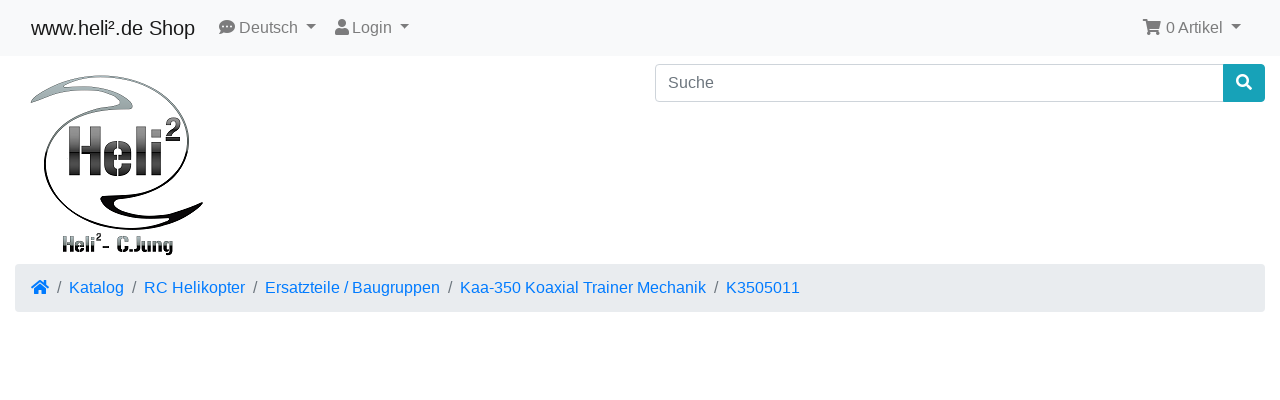

--- FILE ---
content_type: text/html; charset=UTF-8
request_url: https://www.heli2.de/eshop/product_info.php/language/de/products_id/23/ceid/s5c4r0ennmivg45nj9keon9doi
body_size: 7447
content:
<!DOCTYPE html>
<htmldir="ltr" lang="de">
<head>
<meta charset="utf-8">
<meta http-equiv="X-UA-Compatible" content="IE=edge">
<meta name="viewport" content="width=device-width, initial-scale=1, shrink-to-fit=no">
<title>Hauptrotorwelle 5mm | www.heli².de Shop</title>
<base href="https://www.heli2.de/eshop/">

<!-- bs hooked -->
<link rel="stylesheet" href="https://stackpath.bootstrapcdn.com/bootstrap/4.3.1/css/bootstrap.min.css" integrity="sha384-ggOyR0iXCbMQv3Xipma34MD+dH/1fQ784/j6cY/iJTQUOhcWr7x9JvoRxT2MZw1T" crossorigin="anonymous">
<!-- fa hooked -->
<link rel="stylesheet" href="https://use.fontawesome.com/releases/v5.10.2/css/all.css" crossorigin="anonymous">
<!-- stylesheets hooked -->
<style>* {min-height: 0.01px;}.form-control-feedback { position: absolute; width: auto; top: 7px; right: 45px; margin-top: 0; }@media (max-width: 575.98px) {.display-1 {font-size: 3rem;font-weight: 300;line-height: 1.0;}.display-2 {font-size: 2.75rem;font-weight: 300;line-height: 1.0;}.display-3 {font-size: 2.25rem;font-weight: 300;line-height: 1.0;}.display-4 {font-size: 1.75rem;font-weight: 300;line-height: 1.0;}h4 {font-size: 1rem;}}</style>
<link href="user.css" rel="stylesheet">
<link rel="stylesheet" href="ext/colorbox/colorbox.css" />
</head>
<body>

  <nav class="navbar bg-light navbar-light floating navbar-expand-sm cm-navbar">
  <div class="container-fluid">
    <div class="navbar-header">
<button type="button" class="navbar-toggler nb-hamburger-button" data-toggle="collapse" data-target="#collapseCoreNav" aria-controls="collapseCoreNav" aria-expanded="false" aria-label="Verkleinern">
  <span class="navbar-toggler-icon"></span></button>


<a class="navbar-brand nb-brand" href="https://www.heli2.de/eshop/index.php/ceid/s5c4r0ennmivg45nj9keon9doi">www.heli².de Shop</a></div>
      
    <div class="collapse navbar-collapse" id="collapseCoreNav">
      <ul class="navbar-nav mr-auto">
<li class="nav-item dropdown nb-languages">  
  <a class="nav-link dropdown-toggle" href="#" id="navDropdownLanguages" role="button" data-toggle="dropdown" aria-haspopup="true" aria-expanded="false">
    <i title="gewählte Sprache: Deutsch" class="fas fa-comment-dots"></i><span class="d-inline d-sm-none d-md-inline"> Deutsch</span> <span class="caret"></span>  </a>
    <div class="dropdown-menu" aria-labelledby="navDropdownCurrencies">
    <a class="dropdown-item" href="https://www.heli2.de/eshop/product_info.php/products_id/23/language/de/ceid/s5c4r0ennmivg45nj9keon9doi"><img src="includes/languages/german/images/icon.gif" alt="German" title="German" width="24" height="15" class="" /> German</a>
<a class="dropdown-item" href="https://www.heli2.de/eshop/product_info.php/products_id/23/language/en/ceid/s5c4r0ennmivg45nj9keon9doi"><img src="includes/languages/english/images/icon.gif" alt="English" title="English" width="24" height="15" class="" /> English</a>
  </div>
</li>

  
<li class="nav-item dropdown nb-account"> 
  <a class="nav-link dropdown-toggle" href="#" id="navDropdownAccount" role="button" data-toggle="dropdown" aria-haspopup="true" aria-expanded="false">
    <i title="Mein Account"class="fas fa-user fa-fw"></i>Login<span class="caret"></span>  </a>
  <div class="dropdown-menu" aria-labelledby="navDropdownAccount">
    <a class="dropdown-item" href="https://www.heli2.de/eshop/login.php/ceid/s5c4r0ennmivg45nj9keon9doi"><i class="fas fa-sign-in-alt fa-fw"></i> Einloggen</a><a class="dropdown-item" href="https://www.heli2.de/eshop/create_account.php/ceid/s5c4r0ennmivg45nj9keon9doi"><i class="fas fa-fw fa-pencil-alt"></i> Registrieren</a>    <div class="dropdown-divider"></div>
    <a class="dropdown-item" href="https://www.heli2.de/eshop/account.php/ceid/s5c4r0ennmivg45nj9keon9doi">Account</a>    <a class="dropdown-item" href="https://www.heli2.de/eshop/account_history.php/ceid/s5c4r0ennmivg45nj9keon9doi">Bestellungen</a>    <a class="dropdown-item" href="https://www.heli2.de/eshop/address_book.php/ceid/s5c4r0ennmivg45nj9keon9doi">Adressbuch</a>    <a class="dropdown-item" href="https://www.heli2.de/eshop/account_password.php/ceid/s5c4r0ennmivg45nj9keon9doi">Passwort</a>  </div>
</li>

</ul>
<ul class="navbar-nav ml-auto">
<li class="nav-item dropdown nb-shopping-cart">
  <a class="nav-link dropdown-toggle" href="#" id="navDropdownCart" role="button" data-toggle="dropdown" aria-haspopup="true" aria-expanded="false">
    <i title="Warenkorb" class="fas fa-shopping-cart fa-fw"></i><span class="d-inline d-sm-none d-md-inline"> 0 Artikel</span> <span class="caret"></span>  </a>
        
  <div class="dropdown-menu dropdown-menu-right" aria-labelledby="navDropdownCart">
    <a class="dropdown-item" href="https://www.heli2.de/eshop/shopping_cart.php/ceid/s5c4r0ennmivg45nj9keon9doi">0 Artikel, 0.00€</a>  </div>
</li>

</ul>
    </div>
  </div>
</nav>

  
  <div id="bodyWrapper" class="container-fluid pt-2">

    <!-- noJs hooked -->
<noscript>
  <div class="alert alert-danger text-center"><p><strong>JavaScript scheint nicht aktiviert zu sein.</strong></p><p>Bitte aktivieren Sie JavaScript, um den vollen Umfang dieser Seite nutzen zu können. <br><a class="alert-link" href="https://www.enable-javascript.com/" target="_blank" rel="nofollow">Hier</a> gibt es Informationen zum Aktivieren von Javascript in Ihrem Browser.</p></div>
  <div class="w-100"></div>
</noscript>
<div class="row">
  <div class="col-sm-6 cm-header-logo">
  <a href="https://www.heli2.de/eshop/index.php/ceid/s5c4r0ennmivg45nj9keon9doi"><img src="images/Logo_200.png" alt="www.heli².de Shop" title="www.heli².de Shop" width="200" height="200" class="img-fluid" /></a></div>



<div class="col-sm-6 cm-header-search">
  <form name="quick_find" action="https://www.heli2.de/eshop/advanced_search_result.php" method="get"><div class="input-group"><input type="search" name="keywords" required aria-required="true" aria-label="Suche" placeholder="Suche" class="form-control" /><div class="input-group-append"><button type="submit" class="btn btn-info"><i class="fas fa-search"></i></button></div></div><input type="hidden" name="ceid" value="s5c4r0ennmivg45nj9keon9doi" /></form></div>


<div class="col-sm-12 cm-header-breadcrumb">
  <nav aria-label="breadcrumb">
    <ol class="breadcrumb">
      <li class="breadcrumb-item"><a href="https://www.heli2.de"><i class="fas fa-home"></i><span class="sr-only"> Startseite</span></a></li><li class="breadcrumb-item"><a href="https://www.heli2.de/eshop/index.php/ceid/s5c4r0ennmivg45nj9keon9doi">Katalog</a></li><li class="breadcrumb-item"><a href="https://www.heli2.de/eshop/index.php/cPath/4/ceid/s5c4r0ennmivg45nj9keon9doi">RC Helikopter</a></li><li class="breadcrumb-item"><a href="https://www.heli2.de/eshop/index.php/cPath/4_10/ceid/s5c4r0ennmivg45nj9keon9doi">Ersatzteile / Baugruppen</a></li><li class="breadcrumb-item"><a href="https://www.heli2.de/eshop/index.php/cPath/4_10_11/ceid/s5c4r0ennmivg45nj9keon9doi">Kaa-350 Koaxial Trainer Mechanik</a></li><li class="breadcrumb-item"><a href="https://www.heli2.de/eshop/product_info.php/products_id/23/ceid/s5c4r0ennmivg45nj9keon9doi">K3505011</a></li>    </ol>
  </nav>
</div>

</div>

<div class="body-sans-header">


    <div class="row">
      <div id="bodyContent" class="col order-xs-1 order-md-6">
      
        
<form name="cart_quantity" action="https://www.heli2.de/eshop/product_info.php/language/de/products_id/23/action/add_product/ceid/s5c4r0ennmivg45nj9keon9doi" method="post" role="form">

<div class="contentContainer">

  <div class="row is-product">
    